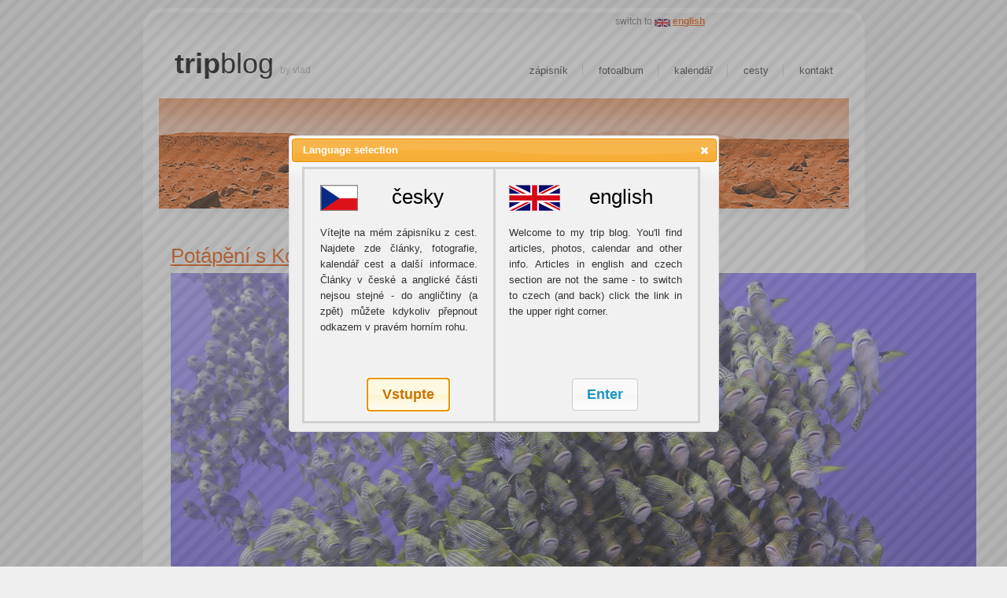

--- FILE ---
content_type: text/html; charset=utf-8
request_url: http://vlad75.com/Album.aspx?PhotoAlbumId=e85a8829-f2c9-419d-a119-e857855e9152&ImageId=4609
body_size: 11662
content:


<!DOCTYPE html>
<html lang="cs">
<head>
	<meta charset="iso-8859-2" />
	<meta name="author" content="All: Vlad;" /><meta name="copyright" content="Vlad" /><link rel="SHORTCUT ICON" href="http://www.vlad75.com/favicon.ico" /><title>
	Trip Blog
</title><link type="text/css" href="css/ui-lightness/jquery-ui-1.8.16.custom.css" rel="stylesheet" /><link id="mainStyle" rel="stylesheet" href="Styles/main.css" media="screen" /><link id="objectsStyle" rel="stylesheet" href="Styles/objects.css" media="screen" />
  <script type="text/javascript" src="js/jquery-1.6.2.min.js"></script>
  <script type="text/javascript" src="js/jquery-ui-1.8.16.custom.min.js"></script>
  <script type="text/javascript" src="Scripts/slide.js"></script>
	<style type="text/css">
		
	</style>
		<script type="text/javascript">
		  $(function ()
		  {

		    // Language selector dialog			
		    $('#langSelector').dialog({
		      autoOpen: false,
		      modal: true,
		      width: 540,
		      height: 370,
		      resizable: false
		    });

        $('a.jqui').button();

		  });
		  
		  function pageLoad()
		  {
		    // show language selector
		    $('#langSelector').dialog('open');
		  }


		</script>


	</head>

<body>

	
	<form method="post" action="./Album.aspx?PhotoAlbumId=e85a8829-f2c9-419d-a119-e857855e9152&amp;ImageId=4609" id="PageFRM">
<div class="aspNetHidden">
<input type="hidden" name="__EVENTTARGET" id="__EVENTTARGET" value="" />
<input type="hidden" name="__EVENTARGUMENT" id="__EVENTARGUMENT" value="" />
<input type="hidden" name="__VIEWSTATE" id="__VIEWSTATE" value="/wEPDwUKMTQ3NTMxMzMxMg9kFgJmD2QWAgIBD2QWHgIDDxYCHglpbm5lcmh0bWwFNnN3aXRjaCB0byA8YSBocmVmPSI/[base64]/[base64]/[base64]/[base64]/YmU9ZmY0ODlhZmItNzA0Yy00NmJkLWJhNGUtNmFjNDdmYmU2ZGFiI0JFZmY0ODlhZmItNzA0Yy00NmJkLWJhNGUtNmFjNDdmYmU2ZGFiIj5Uw71kZW4gbmEgbG9kaSBNLi4uPC9hPjwvbGk+PGxpPjA4LWLFmWUgOiA8YSBocmVmPSJEZWZhdWx0LmFzcHg/[base64]/[base64]/[base64]/[base64]/[base64]/[base64]/[base64]/[base64]" />
</div>

<script type="text/javascript">
//<![CDATA[
var theForm = document.forms['PageFRM'];
if (!theForm) {
    theForm = document.PageFRM;
}
function __doPostBack(eventTarget, eventArgument) {
    if (!theForm.onsubmit || (theForm.onsubmit() != false)) {
        theForm.__EVENTTARGET.value = eventTarget;
        theForm.__EVENTARGUMENT.value = eventArgument;
        theForm.submit();
    }
}
//]]>
</script>


<script src="/WebResource.axd?d=CbFeE-iDiGMvd8bKOMOIjvO7_18IV-miARtU38hTRNQPcGa6y_c8EuiVEz9WX7Ew-14BWDn1JYo3sAGdzGrYqU8NNbUdlxgS_lKxhOrJmjE1&amp;t=638901613900000000" type="text/javascript"></script>


<script type="text/javascript">
//<![CDATA[
//]]>
</script>

<script src="/ScriptResource.axd?d=R4zXJPoxywT4fYr8S0tXl2n6jTm-m8kELcW0TLjelWJzfQ7XdeaclXNaGeCSOPbmdKnTa-RyB2ya5DxbAIbwHOsw_aAGm78emy2KCWC5llUsLprU1eDY1Fv7yxh1yifUlg_dAVTLu8X0-VIQUV1WWZr0UWwRsoaoFnWQxBUlwM_mD-lMR6ky5X6zaOsCEnlJ0&amp;t=5c0e0825" type="text/javascript"></script>
<script type="text/javascript">
//<![CDATA[
if (typeof(Sys) === 'undefined') throw new Error('ASP.NET Ajax client-side framework failed to load.');
//]]>
</script>

<script src="/ScriptResource.axd?d=gsDHTeE4-7dNCo6NKYgoTOvbFEFutaDObhtTVCo0HoLypgJVLEI3vBORlV4ghd6ATQ64o7FwvqoO4axgX_Gg7N0hHy5d1TFivnP38v1FqHbzb-SmWmS1KwoZ5NZ2o75DM1dBGh8DgRf08iKqYU31fo2oSDaoFTYJWgDPq-1IKJm6lTyKgcJIqSeX3nKslW2B0&amp;t=5c0e0825" type="text/javascript"></script>
<div class="aspNetHidden">

	<input type="hidden" name="__VIEWSTATEGENERATOR" id="__VIEWSTATEGENERATOR" value="5B798C81" />
	<input type="hidden" name="__EVENTVALIDATION" id="__EVENTVALIDATION" value="/wEdAAJ1JnHpJUchhNJfox6abn1v4xdZOHK3EMnS34km9O6sR/GmInbeqGoPFUxB33HLJ/GuiHHFfGSIkIIk4e4U578r" />
</div>

	<script type="text/javascript">
//<![CDATA[
Sys.WebForms.PageRequestManager._initialize('ctl00$ScriptManager1', 'PageFRM', [], [], [], 90, 'ctl00');
//]]>
</script>



<div style="clear: both; height: 0px; line-height: 0px;">&nbsp;</div>


<div id="header">
  <div id="langTo">
	  <span id="secLangTo_EN">switch to <a href="?SETLANG=EN" class="en">english</a></span>
	  
  </div>
	<div id="logo">
		<h1><span><a href="default.aspx">trip</a></span><a href="default.aspx">blog</a></h1>
		<h2><a href="tbd.aspx">by Vlad</a></h2>
	</div>
	<div id="menu">
		<ul>
			<li class="first"><a href="default.aspx" id="menuItem1" accesskey="1">Zápisník</a></li>
			<li><a href="Photos.aspx" id="menuItem2" accesskey="2">Fotoalbum</a></li>
			<li><a href="calendar.aspx" id="menuItem3" accesskey="3">Kalendář</a></li>
			<li><a href="Trips.aspx" id="menuItem4" accesskey="4">Cesty</a></li>
			<li><a href="contact.aspx" id="menuItem5" accesskey="5">Kontakt</a></li>
		</ul>
	</div>
</div>
<div id="splash"><a href="default.aspx"><img src="images/img4.jpg" id="imgSplash" width="877" height="140" /></a></div>


<div id="content">

	<div id="colOne">
		<!-- Language Selector -->
		<div id="langSelector" title="Language selection" style="display: none;">
			<div style="width:500px; height: 320px; background-color: #f1f1f1; border: solid 3px #d1d1d1; text-align: center;">
				 <div style="width: 200px; height: 280px; border-right: solid 3px #d1d1d1; float: left; padding: 20px;">
					<img src="images/flags/cz.gif" alt="Czech flag" style="float: left;" />
					<h1 id="lblSecLangCZ">Česky</h1>
					<p id="txtSecLangCZ" style="text-align: justify; margin-top: 20px;">Vítejte na mém zápisníku z cest. Najdete zde články, fotografie, kalendář cest a další informace. Články v české a anglické části nejsou stejné - do angličtiny (a zpět) můžete kdykoliv přepnout odkazem v pravém horním rohu.</p>
					<p style="position: absolute; bottom: 10px; text-align: center; margin-left:60px;">
            <a href="?SETLANG=CZ&FV=0" id="lnkSecLangCZ" class="jqui" style="font-size: large;">Vstupte</a>
            <a href="?SETLANG=EN&FV=0" id="lnkSecLangEN" class="jqui" style="font-size: large;margin-left: 150px;">Enter</a>
          </p>
				 </div>
				 <div style="height: 280px; padding: 20px; padding-left: 260px;">
					<img src="images/flags/uk.gif" alt="English flag" style="float: left;" />
					<h1 id="lblSecLangEN">English</h1>
					<p id="txtSecLangEN" style="text-align: justify; margin-top: 20px;">Welcome to my trip blog. You'll find articles, photos, calendar and other info. Articles in english and czech section are not the same - to switch to czech (and back) click the link in the upper right corner.</p>
					<div style="position: absolute; bottom: 20px; text-align: center; margin-left:80px;"></div>
				 </div>
			</div>
		</div>


		<!-- MAIN CONTENT -->
    

	<input type="hidden" name="ctl00$cphMain$valId" id="cphMain_valId" />
	<div id="cphMain_secPhotos"><div class="photoAlbum"><div class="title"><a href="Album.aspx?PhotoAlbumId=e85a8829-f2c9-419d-a119-e857855e9152">Potápění s Koranu Fayak na Kri (Raja Ampat)</a></div><div class="photo"><a href="Album.aspx?PhotoAlbumId=e85a8829-f2c9-419d-a119-e857855e9152&ImageId=4553"><img src="PhotoAlbums/2018-09-30 (INDN) - Kri (diving)/images/p1000917.jpg" /><p class="commentsRef"><a href="comment.aspx?refid=5e460c38-f87b-4136-9bec-bf28f62dc3ac&ot=AlbumImage#ec">0 komentáře</a></p><p class="title">Hejno sweetlips</p></a></div></div><div style="clear: both;">&nbsp;</div><div class="navigation"><a href="Album.aspx?PhotoAlbumId=e85a8829-f2c9-419d-a119-e857855e9152&ImageId=4553"> Následující >></a></div><div class="footer"><p>Napsal(a) <a href="#">Vlad</a> dne 7. 10. 2018 13:08:04</p></div><div class="comments"><div style=" margin: 20px;">(žádné komentáře zatím nebyly napsány)</div></div></div>
	

	</div>
	
	

	<div style="clear: both;">&nbsp;</div>
</div>

<div id="footer">
	<p>(c) 2009 Vlad. Design by <a href="http://www.freecsstemplates.org/">Free CSS Templates</a>.</p>
</div>




	
	</form>


<script type="text/javascript">
var gaJsHost = (("https:" == document.location.protocol) ? "https://ssl." : "http://www.");
document.write(unescape("%3Cscript src='" + gaJsHost + "google-analytics.com/ga.js' type='text/javascript'%3E%3C/script%3E"));
</script>
<script type="text/javascript">
try {
var pageTracker = _gat._getTracker("UA-8804387-1");
pageTracker._trackPageview();
} catch(err) {}</script>

</body>
</html>


--- FILE ---
content_type: text/css
request_url: http://vlad75.com/Styles/main.css
body_size: 1624
content:
/*
Design by Free CSS Templates
http://www.freecsstemplates.org
Released for free under a Creative Commons Attribution 2.5 License
*/

* {
	font-family: "Trebuchet MS", Arial, Helvetica, sans-serif;
}

body {
	margin: 10px 0;
	padding: 0;
	background: #EFEFEF;
	font-size: 12px;
	color: #6B6B6B;
}

h1, h2, h3, h4, h5, h6 {
	margin: 0;
	padding: 0;
	text-transform: lowercase;
	font-weight: normal;
	color: #000000;
}

h2 {
	margin-bottom: 10px;
	border-bottom: 1px solid #F4F4F4;
	font-size: 26px;
}

h3 {
	margin-bottom: 0px;
	padding-bottom: 0px;
	font-size: 16px;
	border-bottom: 1px solid #F4F4F4;
}

p, ol, ul, blockquote {
	line-height: 20px;
}

ul {
	margin-left: 0;
	padding-left: 0;
	list-style: none;
	margin-top: 0px;
}

a {
	color: #EC5600;
}

a:hover {
	text-decoration: none;
}

img {
	border: none;
}

#textfield1 {
	width: 185px;
	margin-bottom: 10px;
	border: 1px solid #E0E0E0;
	border-right-color: #F6F6F6;
	border-bottom-color: #F6F6F6;
}

#submit1 {
	border: 1px solid #EBEBEB;
	border-bottom-color: #DDDDDD;
	background: #FBFBFB url(../images/img7.gif) repeat-x;
	text-transform: lowercase;
	font-size: 12px;
	color: #7A7A7A;
}

/* Posted */

.posted {
	height: 33px;
	margin: 0 0 30px 0;
	padding: 10px 15px 0 15px;
	background: url(../images/img6.gif) repeat-x;
	border-bottom: 1px solid #F2F2F2;
}

.posted p {
	float: left;
	margin: 0;
}

.posted a {
	color: #717171;
}

/* Header */

#header {
	width: 917px;
	height: 115px;
	margin: 0 auto;
	background: url(../images/img2.gif) repeat-x;
}

/* Logo */

#logo {
	float: left;
	height: 115px;
	padding: 0 0 0 0;
	background: url(../images/img1.gif) no-repeat;
}

#logo * {
	text-decoration: none;
}

#logo h1 {
	float: left;
	padding: 50px 0 0 40px;
	font-size: 36px;
}

#logo h1 a {
	color: #000000;
}

#logo h1 span {
	font-weight: bold;
}

#logo h2 {
	float: left;
	padding: 72px 0 0 8px;
	font-size: 12px;
	border: none;
}

#logo h2 a {
	color: #B4B4B4;
}

/* Menu */

#menu {
	float: right;
	height: 45px;
	padding: 70px 25px 0 0;
	background: url(../images/img3.gif) no-repeat right top;
}

#menu ul {
	margin: 0;
	padding: 0;
	list-style: none;
}

#menu li {
	display: inline;
}

#menu a {
	padding: 0 15px 0 20px;
	border-left: 1px solid #DBDBDB;
	text-transform: lowercase;
	text-decoration: none;
	font-size: 13px;
	color: #3B3B3B;
}

#menu .first a {
	border: none;
}

/* Language switch */

#langTo {
	position: absolute; 
	right: 30%; 
	top: 20px;
}

#langTo a.cz, #langTo a.en {
  padding-left: 20px;
  font-weight: bold;
  background-image: url(../images/langCz.png);
  background-position: 0 3px;
  background-repeat: no-repeat;
}

#langTo a.en {
  padding-left: 23px;
  background-image: url(../images/langEn.png);
  background-position: 0 4px;
}

/* Splash */

#splash {
	width: 877px;
	height: 155px;
	margin: 0 auto;
	background: url(../images/img5.gif) repeat-x left bottom;
	border-right: 20px solid #FFFFFF;
	border-left: 20px solid #FFFFFF;
}

/* Content */

#content {
	width: 847px;
	margin: 0 auto;
	padding: 30px 35px 0 35px;
	background: #FFFFFF url(../images/img8.gif) no-repeat left bottom;
}

#colOne {
	float: left;
	width: 620px;
}

#colTwo {
	float: right;
	width: 185px;
	padding: 5px 0 0 0;
}
#colTwo .linkSecAll
{
	text-align: right; 
	margin: -10px 10px 10px 0px;
	font-style: italic;
}
#colTwo .linkSecAll a
{
	border:  solid 1px #FFFFFF; 
	text-decoration: none; 
	padding: 0px 5px 0px 5px;
}
#colTwo .linkSecAll a:hover
{
	border:  solid 1px #EC5600; 
	background-color: #ffe0cf; 
}


/* Footer */

#footer {
}

#footer p {
	text-align: center;
	color: #777777;
}

#footer a {
	color: #5D5D5D;
}


/* Dialog */

.modalBackground 
{   
	background-color: Gray;   
	filter: alpha(opacity=70);   
	opacity: 0.7;   
}   



--- FILE ---
content_type: text/css
request_url: http://vlad75.com/Styles/objects.css
body_size: 1358
content:

/* --- BLOG ENTRY --- */
.blogEntry
{
	margin: 0px;
}
.blogEntry .title
{
	margin-bottom: 10px;
	border-bottom: 1px solid #F4F4F4;
	font-size: 26px;
	color: #000000;
}
.blogEntry .title .date, .blogEntry .header .date, .photoAlbum .header .date
{
	font-size: 18px;
	color: #A0A0A0;
	padding-left: 30px;
}
.blogEntry .header, .photoAlbum .header, .photoImage .header
{
	margin: 10px 0px 0px 0px;
	padding-left: 60px;
	background-image: url('../images/thumb_blogentry.gif');
	background-repeat: no-repeat;
	background-position: 0px 0px;
	min-height: 60px;
	font-size: 26px;
}
.blogEntry .commentsRef
{
	float: right; 
	font-size: 12px;
	margin-left: 20px;
}
.blogEntry .commentsRef a
{
	color: #5D5D5D;
}
.blogEntry .text
{
	text-align:justify;
}
.blogEntry .footer
{
	font-size: 12px;
	height: 20px;
	margin: 0 0 20px 0;
	padding: 0px 15px 0px 10px;
	background: url(../images/img6.gif) repeat-x;
	border-bottom: 1px solid #F2F2F2;
}
.blogEntry .footer .author
{
	float: left;
	margin: 0;
}
.blogEntry .footer .comments
{
	float: right;
}
.blogEntry .footer a 
{
	color: #717171;
}
.blogEntry .header .footer, .photoAlbum .header .footer, .photoImage .header .footer
{
	margin: -10px 0px 0px 0px;
	padding: 0px 0px 0px 0px;
}


/* --- PHOTO ALBUM --- */

.photoAlbum
{
	margin: 0px;
}
.photoAlbum .title
{
	margin-bottom: 5px;
	border-bottom: 1px solid #F4F4F4;
	font-size: 26px;
	color: #000000;
}
.photoAlbum .header
{
	background-image: url('../images/thumb_photoalbum.gif');
}
.photoAlbum .commentsRef
{
	float: right; 
	font-size: 12px;
	margin-left: 20px;
	margin-top: 0px;
}
.photoAlbum .commentsRef a
{
	color: #5D5D5D;
}
.photoAlbum .text
{
}
.photoAlbum .footer, .photoImage .footer
{
	font-size: 12px;
	height: 33px;
	margin: 0 0 30px 0;
	padding: 10px 15px 0 15px;
	background: url(../images/img6.gif) repeat-x;
	border-bottom: 1px solid #F2F2F2;
	min-width: 500px;
}
.photoAlbum .footer .author
{
	float: left;
	margin: 0;
}
.photoAlbum .footer .comments
{
	float: right;
}
.photoAlbum .footer a 
{
	color: #717171;
}
.photoAlbum .thumbs
{
}
.photoAlbum .thumbs .photo
{
	float: left;
	width: 80px;
	height: 100px;
	margin: 10px;
}
.photoAlbum table td
{
	vertical-align: top;
	padding-right: 10px;
}
.photoAlbum .thumbs .photo img, .photoAlbum table img
{
	text-align: center;
}
.photoAlbum .thumbs .photo .title, .photoAlbum table .title
{
	line-height: 12px;
	font-size: 10px;
	color: #717171;
	text-align: center;
	margin: 5px 0px 0px 0px;
}
.photoAlbum .photosCount
{
	float: left;
}
.photoAlbum .albumPreview
{
	float: left; 
	margin-left: 30px; 
	height: 25px; 
	background-image: url('../images/album-play.gif'); 
	background-repeat: no-repeat;	
}
.photoAlbum .albumPreview a
{
	color: #002cae; 
	font-weight:bold; 
	font-size: 14px; 
	padding-left: 25px;	
}


/* --- PHOTO IMAGE --- */

.photoImage .title
{
	margin-bottom: 10px;
	border-bottom: 1px solid #F4F4F4;
	font-size: 26px;
	color: #000000;
}
.photoImage .header
{
	background-image: url('../images/thumb_image.gif');
	padding-left: 100px;
	min-height: 110px;
}
.photoImage .header img
{
	margin: 0px 0px 0px -60px;
}

.photoImage .commentsRef
{
	float: right; 
	font-size: 12px;
	margin-left: 20px;
}
.photoImage .commentsRef a
{
	color: #5D5D5D;
}


/* --- COMMENTS --- */

.comments
{
	border: solid 1px #888888; 
	background-color: #F0F0F0; 
	padding: 10px;
}
.comments .commentEntry
{
	border: dashed 1px #AAAAAA; 
	padding: 5px; 
	margin-bottom: 5px;
}
.comments .commentEntry .header
{
	color: #888888;
}
.comments .commentEntry .body
{
	color: #000000; background-color:#FAFAFA;
}


/* --- CONTENT PAGING --- */

.pagingNav
{
	text-align: center;
	font-size: 10px;
}
.pagingNav a
{
	padding: 5px;
	border: solid 1px #e9630c;
	background-color: #f9caae;
	margin-left: 10px;
}
.pagingNav a.dist2
{
	font-size: 12px;
}
.pagingNav a.dist1
{
	font-size: 14px;
}
.pagingNav a.dist0
{
	padding: 5px;
	border: solid 1px #ffffff;
	background-color: #ffffff;
	font-size: 16px;
	font-weight: bold;
}
